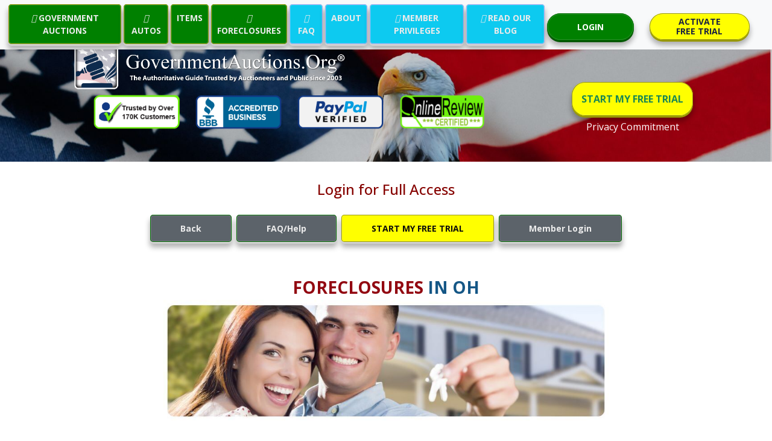

--- FILE ---
content_type: text/html
request_url: https://www.governmentauctions.org/gNoFeeLst.asp?sCounty=Brown&sState=OH
body_size: 14988
content:

<!DOCTYPE html>
<html lang="en">

<head>
<!-- Google tag (gtag.js) -->
<script async src="https://www.googletagmanager.com/gtag/js?id=AW-1072661960"></script>
<script>
  window.dataLayer = window.dataLayer || [];
  function gtag(){dataLayer.push(arguments);}
  gtag('js', new Date());

  gtag('config', 'AW-1072661960', {'allow_enhanced_conversions':true});
</script>








<meta http-equiv="Content-Type" content="charset=utf-8" />

<meta name="p:domain_verify" content="e93529b04e5bbcf27a601a614e797f5f"/>

	<meta name="keywords" content="Brown County, Brown, Brown Foreclosures, Brown Ohio, Ohio, Ohio foreclosures, OH foreclosure, foreclosures, pre-foreclosures, pre-foreclosure, real estate, seized, auctions, government auctions, police auctions, governmentauctions.org">

	<meta name="description" content="Brown County Foreclosures, Ohio Foreclosure listings & Pre-Foreclosures in Brown County,  and other counties of Ohio Showing 1-0 out of 0 properties including  . Also listing a multitude of OH and other Government Auctions">

	<title>GovernmentAuctions.org� -- Brown COUNTY Foreclosures  Showing 1-0 out of 0 properties including  More Bank Foreclosure Homes in Ohio plus OH Real Estate Pre-Foreclosure listings</title>


 

<meta http-equiv="Content-Type" content="text/html; charset=iso-8859-1">


 




<meta charset="UTF-8">
    <meta http-equiv="X-UA-Compatible" content="IE=edge">
    <meta name="viewport" content="width=device-width, initial-scale=1.0">
<!-- Bootstrap CSS -->
 <link href="./css/bootstrap.min.css" rel="stylesheet">
 <!-- Custom CSS -->
 <link href="./css/styles.css" rel="stylesheet">
 <link href="./css/extended-carousel.css" rel="stylesheet">


<meta name="verify-v1" content="4ibtxqRz9dnuir2TYhjvuRibEHfhNbgL0MXGghDj7rk=" />
</head>

<body>


<!-- Nav Section S-->
<nav class="navbar navbar-expand-xl navbar-light bg-light fixed-top d-none d-lg-block">
  <div class="container-fluid">
    <a class="navbar-brand d-xl-none" href="#">
      
    <a href="./login.asp" style="color: green;" class="d-xl-none mx-1 ms-auto btn btn-light rounded-circle"><svg xmlns="http://www.w3.org/2000/svg" width="26" height="26" fill="currentColor" class="bi bi-person-fill" viewBox="0 0 16 16">
      <path fill-rule="evenodd" d="M1 14s-1 0-1-1 1-4 6-4 6 3 6 4-1 1-1 1H1zm5-6a3 3 0 1 0 0-6 3 3 0 0 0 0 6zm6.146-2.854a.5.5 0 0 1 .708 0L14 6.293l1.146-1.147a.5.5 0 0 1 .708.708L14.707 7l1.147 1.146a.5.5 0 0 1-.708.708L14 7.707l-1.146 1.147a.5.5 0 0 1-.708-.708L13.293 7l-1.147-1.146a.5.5 0 0 1 0-.708z"/>
    </svg></a>
    <button class="navbar-toggler" type="button" data-bs-toggle="collapse" data-bs-target="#navbarNavAltMarkup" aria-controls="navbarNavAltMarkup" aria-expanded="false" aria-label="Toggle navigation">
      <span class="navbar-toggler-icon"></span>
    </button>
    
    <div class="collapse navbar-collapse text-center" id="navbarNavAltMarkup">
      <div class="navbar-nav mx-auto">
        <a class="btn btn-default btn3d gr-navheader-btn" href="./aNoFeeAuctionsByState.asp"><i class="fas fa-gavel" aria-hidden="true"></i> GOVERNMENT AUCTIONS</a>
          <a class="btn btn-default btn3d gr-navheader-btn" href="./aNoFeeCarsByState.asp"><i class="fas fa-car" aria-hidden="true"></i> AUTOS</a>
          <a class="btn btn-default btn3d gr-navheader-btn" href="./aNoFeeItemsByState.asp"><i class="fas fa-luggage-cart" aria-hidden="true"></i> ITEMS</a>
          <a class="btn btn-default btn3d gr-navheader-btn" href="./gNoFeeSt.asp"><i class="fas fa-home" aria-hidden="true"></i> FORECLOSURES</a>
          <a class="btn btn-default btn3d bl-navheader-btn" href="./faq.asp"><i class="fas fa-question-circle" aria-hidden="true"></i> FAQ</a>
          <a class="btn btn-default btn3d bl-navheader-btn" href="./about.asp"><i class="fas fa-id-card" aria-hidden="true"></i> ABOUT</a>
          <a class="btn btn-default btn3d bl-navheader-btn" href="./membership.asp"><i class="fas fa-key" aria-hidden="true"></i> MEMBER PRIVILEGES</a>          
          <a class="btn btn-default btn3d bl-navheader-btn" href="./blog"><i class="fab fa-wordpress" aria-hidden="true"></i> READ OUR BLOG</a>
      </div>
    </div>
    <div class="d-none d-xl-block me-5">
      
      <div class="row">
        <div class="col-6"><a href="./login.asp" class="btn btn-success btn3d login-btn" type="button">LOGIN</a></div>
        <div class="col-6"><a href="./register.asp" class="btn btn-warning btn3d start-trial-1-btn" type="button">ACTIVATE <br> FREE TRIAL</a></div>
      </div>

    </div>
  </div>
</nav> 
<!-- --------------------------------------------------- NAV Mobile ----------------------------------------------- -->
<nav class="navbar navbar-expand-xl navbar-light bg-light d-lg-none fixed-top">
  <div class="container-fluid">
    
    <a href="./login.asp" style="color: green;" class="d-xl-none mx-1 ms-auto btn btn-light rounded-circle"><svg xmlns="http://www.w3.org/2000/svg" width="26" height="26" fill="currentColor" class="bi bi-person-fill" viewBox="0 0 16 16">
      <path d="M3 14s-1 0-1-1 1-4 6-4 6 3 6 4-1 1-1 1H3zm5-6a3 3 0 1 0 0-6 3 3 0 0 0 0 6z"/>
    </svg></a>
    <button class="navbar-toggler" type="button" data-bs-toggle="collapse" data-bs-target="#navbarNavAltMarkup" aria-controls="navbarNavAltMarkup" aria-expanded="false" aria-label="Toggle navigation">
      <span class="navbar-toggler-icon"></span>
    </button>
    <div class="collapse navbar-collapse text-center" id="navbarNavAltMarkup">
      <div class="navbar-nav mx-auto">
        <a class="btn btn-default btn3d gr-navheader-btn" href="./aNoFeeAuctionsByState.asp"><i class="fas fa-gavel" aria-hidden="true"></i> GOVERNMENT AUCTIONS</a>
          <a class="btn btn-default btn3d gr-navheader-btn" href="./aNoFeeCarsByState.asp"><i class="fas fa-car" aria-hidden="true"></i> AUTOS</a>
          <a class="btn btn-default btn3d gr-navheader-btn" href="./aNoFeeItemsByState.asp"><i class="fas fa-luggage-cart" aria-hidden="true"></i> ITEMS</a>
          <a class="btn btn-default btn3d gr-navheader-btn" href="./gNoFeeSt.asp"><i class="fas fa-home" aria-hidden="true"></i> FORECLOSURES</a>
          <a class="btn btn-primary btn3d bl-navheader-btn" href="./faq.asp"><i class="fas fa-question-circle" aria-hidden="true"></i> FAQ</a>
          <a class="btn btn-primary btn3d bl-navheader-btn" href="./about.asp"><i class="fas fa-id-card" aria-hidden="true"></i> ABOUT</a>
          <a class="btn btn-primary btn3d bl-navheader-btn" href="./membership.asp"><i class="fas fa-key" aria-hidden="true"></i> MEMBER PRIVILEGES</a>          
          <a class="btn btn-primary btn3d bl-navheader-btn" href="./blog"><i class="fab fa-wordpress" aria-hidden="true"></i> READ OUR BLOG</a>
      </div>
    </div>
  </div>
</nav> 

<!-- Nav Section E -->
<div class="container-fluid">
  <div class="row">
    <div class="col">
      <span class="d-none d-xl-block" style="display: block;height: 16px;"></span>
    </div>
  </div>
</div>
<!-- Header Section Start -->
<div class="container-fluid hero-image">
  
  <div class="row justify-header-center">

    <!-- Desktop Header  -->
    <div class="left col-12 col-lg-10">
      <div class="row">
        <div class="XL col d-none d-xl-block p-0">
          
            <div class="row">

              <div class="col-9">
                
                <div class="row">
                  <div class="col">
                    <a href="./default.asp"><img class="img ps-1 d-none d-xl-block" src="./assets/img/ganavbrandw.png" alt="" width="60%"></a>
                  </div>
                </div>

                <div class="row">
             
                  <div class="col">
                  </div>
                  
                  <div class="col">
                    <img src="./assets/img/ac0.png" height="60px" alt="">
                  </div>
                  <div class="col">
                    <img src="./assets/img/ac1.png" height="60px" alt="">
                  </div>
                  <div class="col">
                    <a href="javascript: window.open('https://www.paypal.com/us/cgi-bin/webscr?cmd=_account-rep&sid=UleNLyg5QwvODP.YJ2hXE4eZyU8v4udfwIWR7g&small=1&webreg_website_id=REPUleNLyg5QwvODP.YJ2hXE4eZyU8v4udfwIWR7g','PayPalVerified','toolbar=0,location=0,directories=0,status=0,menubar=0,resizable=0,width=395,height=450,scrollbars=no,top=200,left=200'); void('');"><img src="./assets/img/ac3.png" height="60px" alt=""></a>
                  </div>
                  <div class="col">
                    <a class="Popup" href="javascript:OnlineReview(470,470,0,0);"><img src="./assets/img/ac2.png" height="60px" alt=""></a>                    
                  </div>
                  <div class="col">
                  </div>
                  <div class="col">
                  </div>
    

                </div>

              </div>
              <div class="col-3">
 
                <div class="row">
                  <div class="col mt-3 text-center">
                   
                  </div>                
                </div>

                <div class="row">
                  <div class="col mt-3 text-center">
                    <a href="./register.asp" type="button" class="btn btn-warning btn3d start-trial-2-btn">START MY FREE TRIAL</a> 
                  </div>                
                </div>
                
                <div class="row">
                  <div class="text-center">
                    <!-- Button trigger modal -->
                    <a type="button" class="footerlinks" data-bs-toggle="modal" data-bs-target="#exampleModal">Privacy Commitment</a>
                      <!-- Modal -->
                      <div style="color: black;" class="modal fade" id="exampleModal" tabindex="-1" aria-labelledby="exampleModalLabel" aria-hidden="true">
                        <div class="modal-dialog">
                          <div class="modal-content">
                            <div class="modal-header">
                            
                              <button type="button" class="btn-close" data-bs-dismiss="modal" aria-label="Close"></button>
                            </div>
                            <div class="modal-body">
                            <div class="container">
                              <div class="row">
                                <div class="col">
                                  <h4 class="text-center text-primary fw-bold">Privacy Commitment</h4>
                                  <h4 class="text-center text-success fw-bold">Your Privacy is
                                    of Utmost Importance to Us</h4>
                                    <h5 class="text-center">Effective 01/06/2017</h5>
                                    <ul class="mt-5a">
                                      <p><a href="#Our Commitment to Privacy" class="text-start text-decoration-none" style="color: blue;">Our Commitment To Privacy</a></p>
                                      <p><a href="#The Information We Collect" class="text-start text-decoration-none" style="color: blue;">Information We Collect </a></p>
                                      <p><a href="#The Way We Use Information" class="text-start text-decoration-none" style="color: blue;">How We Use Information</a></p>
                                      <p><a href="#Outside Websites" class="text-start text-decoration-none" style="color: black;">Outside Websites</a></p>
                                      <p><a href="#Our Commitment to Data Security" class="text-start text-decoration-none" style="color: blue;">Our Commitment To Data Security</a></p>
                                      <p><a href="#Our Commitment to Childrens Privacy" class="text-start text-decoration-none" style="color: blue;">Our Commitment To Privacy</a></p>
                                      <p><a href="#Changes to Our Privacy Policy" class="text-start text-decoration-none" style="color: blue;">Changes to Our Privacy Policy</a></p>
                                      <p><a href="#How You Can Correct Your Information" class="text-start text-decoration-none" style="color: blue
                                      ;">How to Access or Correct Your Information</a></p>
                                      <p><a href="#How to Contact Us" class="text-start text-decoration-none" style="color: blue;">How To Contact Us</a></p>
                                    </ul>
                                    <a name="Our Commitment to Privacy"><h5 class="text-start text-primary fw-bold">Our Commitment to Privacy</h5></a>
                                    <p>Your privacy is important to us. To better protect your privacy we provide this notice explaining our online information practices and the choices you can make about the way your information is collected and used. To make this notice easy to find, we make it available on our homepage and at every point on our website where personally identifiable information may be requested.</p>
                                    <a name="The Information We Collect"><h5 class="text-start text-primary fw-bold">Information We Collect</h5></a>
                                    <p>This notice applies to all information collected or submitted on the GovernmentAuctions.org® website. On some pages, you can order services, make requests, register for membership, and join our affiliate program.</p>
                                    <p>The types of personally identifiable information that may be collected at these pages are:</p>
                                    <ul>
                                      <li>
                                        Name
                                      </li>
                                      <li>
                                        Address
                                      </li>
                                      <li>
                                        Email Address
                                      </li>
                                      <li>
                                        Phone Number
                                      </li>
                                      <li>
                                        Credit/Debit Card Information
                                      </li>
                                      <li>
                                        Your Chosen Login Information
                                      </li>
                                    </ul>
                                    <a name="The Way We Use Information"><h5 class="text-start text-primary fw-bold">The Way We Use Information</h5></a>
                                    <p>We use the information you provide about yourself when registering for membership or for our affiliate program to help us complete that membership or affiliate program registration and to offer you the services you registered for or that you otherwise request or have contracted for.</p>
                                    <p>GovernmentAuctions.org® will not sell or rent any your personally identifiable information to any third parties and will not share any of your personally identifiable information with third parties except in the limited circumstances described below, or with your express permission.</p>
                                    <i>Log Files</i>
                                    <p>As is true of most Web sites, we automatically receive certain information and store it in log files.  This information includes internet protocol (IP) addresses, browser type, internet service provider (ISP), referring/exit pages, operating system, date/time stamp, and clickstream data.</p>
                                    <p>We use this information, which does not identify individual users, to analyze trends, to administer the site, to track users’ movements around the site and to gather demographic information about our user base as a whole.  Specifically, we use third-party log analytics software called Urchin that uses log files to track this non-personally identifiable information about visitors. We do not link this automatically-collected data to personally identifiable information.</p>
                                    <i>Cookies</i>
                                    <p>A cookie is a small text file that is stored on a user’s computer for record-keeping purposes.</p>
                                </div>
                              </div>
                            </div>
                            </div>
                          </div>
                        </div>
                      </div>
                  </div>              
                </div>                

              </div>
              
              
            </div>
        </div>
    <!-- Desktop Header -->

    <!-- Tablet Header -->
         <!-- Tablet landscape -->
        <div class="LG col d-none d-xl-none d-lg-block">
          <a href="./default.asp"><img class="img ps-2" src="./assets/img/ganavbrandw.png" alt="" width="80%"></a>
            <div class="row">
              <div class="col">

              </div>
              <div class="col">
                <img src="./assets/img/ac0.png" height="50px" alt="">
              </div>
              <div class="col">
                <img src="./assets/img/ac1.png" height="50px" alt="">
              </div>
              <div class="col">
                <a href="javascript: window.open('https://www.paypal.com/us/cgi-bin/webscr?cmd=_account-rep&sid=UleNLyg5QwvODP.YJ2hXE4eZyU8v4udfwIWR7g&small=1&webreg_website_id=REPUleNLyg5QwvODP.YJ2hXE4eZyU8v4udfwIWR7g','PayPalVerified','toolbar=0,location=0,directories=0,status=0,menubar=0,resizable=0,width=395,height=450,scrollbars=no,top=200,left=200'); void('');"><img src="./assets/img/ac3.png" height="50px" alt=""></a>
              </div>
              <div class="col">
                <a class="Popup" href="javascript:OnlineReview(470,470,0,0);"><img src="./assets/img/ac2.png" height="50px" alt=""></a> 
              </div>
              <div class="col">

              </div>
              <div class="col-3">
                <a href="./register.asp" style="top: -20px; padding: 20px; font-size:12px;" class="btn btn-warning btn3d start-trial-2-btn">START MY FREE TRIAL</a> 
              </div>
            </div>
        </div>
          <!-- Tablet landscape -->

           <!-- Tablet Portrait -->
        <div class="MD col d-none d-xl-none d-lg-none d-md-block p-2">
          <a href="./default.asp"><img class="img ps-2" src="./assets/img/ganavbrandw.png" alt="" width="80%"></a>
            <div class="row">
              <div class="col-1">
              </div>
              <div class="col-2">
                <img src="./assets/img/ac0.png" height="42px" alt="">
              </div>
              <div class="col-2">
                <img src="./assets/img/ac1.png" height="42px" alt="">
              </div>
              <div class="col-2">                
                <a href="javascript: window.open('https://www.paypal.com/us/cgi-bin/webscr?cmd=_account-rep&sid=UleNLyg5QwvODP.YJ2hXE4eZyU8v4udfwIWR7g&small=1&webreg_website_id=REPUleNLyg5QwvODP.YJ2hXE4eZyU8v4udfwIWR7g','PayPalVerified','toolbar=0,location=0,directories=0,status=0,menubar=0,resizable=0,width=395,height=450,scrollbars=no,top=200,left=200'); void('');"><img src="./assets/img/ac3.png" height="42px" alt=""></a>
              </div>
              <div class="col-2">
                <a class="Popup" href="javascript:OnlineReview(470,470,0,0);"><img src="./assets/img/ac2.png" height="42px" alt=""></a>                
              </div>
              <div class="col-3">
                <a href="./register.asp" style="top: -20px; padding: 20px; font-size:12px;" type="button" class="btn btn-warning btn3d start-trial-2-btn">START MY FREE TRIAL</a> 
              </div>
          <!-- Tablet Portrait -->
            </div>
        </div>
        <!-- Tablet Header -->

        <!-- Mobile Header -->
        
        <div class="SM col-12 d-md-none">
          <a href="./default.asp"><img class="img ps-2" src="./assets/img/ganavbrandw.png" alt="" width="100%" ></a>
            <div class="row">
              
              <div class="col-2">
                <img src="./assets/img/ac0.png" height="22px" alt="">
              </div>
              <div class="col-2">
                <img src="./assets/img/ac1.png" height="22px" alt="">
              </div>
              <div class="col-2">
                <a href="javascript: window.open('https://www.paypal.com/us/cgi-bin/webscr?cmd=_account-rep&sid=UleNLyg5QwvODP.YJ2hXE4eZyU8v4udfwIWR7g&small=1&webreg_website_id=REPUleNLyg5QwvODP.YJ2hXE4eZyU8v4udfwIWR7g','PayPalVerified','toolbar=0,location=0,directories=0,status=0,menubar=0,resizable=0,width=395,height=450,scrollbars=no,top=200,left=200'); void('');"><img src="./assets/img/ac3.png" height="22px" alt=""></a>                
              </div>
              <div class="col-2">
                <a class="Popup" href="javascript:OnlineReview(470,470,0,0);"><img src="./assets/img/ac2.png" height="22px" alt=""></a>
              </div>
              <div class="col-4">
                <a href="./register.asp" type="button" class="btn btn-warning btn3d start-trial-2-btn" style="top: -8px; padding: 10px 10px; margin-top:2px; font-size:7px;">START MY FREE TRIAL</a>
              
            </div>
          <!-- Mobile Header -->
      </div>
    </div>
 
    
    <div class="right col col-md-6 col-lg-4 col-xl-3 py-1 px-5 d-none d-lg-none" >
      <!-- Below commented -->
      <!--
      <div class="cont-3 d-none d-xl-block">
        <input type="text" class="form-control form-control-lg" id="formGroupExampleInput" placeholder="Your Email">
      </div>
      <div class="cont-4 d-none d-xl-block">
        <input type="text" class="form-control form-control-lg" id="formGroupExampleInput2" placeholder="ZIP/Postal Code">
      </div>
      -->
      
      
      <div class="row mt-4 d-md-none">
        <div class="col">
          <img src="./assets/img/ac0.png" height="50px" alt="">
        </div>
        <div class="col">
          <img src="./assets/img/ac1.png" height="50px" alt="">
        </div>
        <div class="col">          
          <a href="javascript: window.open('https://www.paypal.com/us/cgi-bin/webscr?cmd=_account-rep&sid=UleNLyg5QwvODP.YJ2hXE4eZyU8v4udfwIWR7g&small=1&webreg_website_id=REPUleNLyg5QwvODP.YJ2hXE4eZyU8v4udfwIWR7g','PayPalVerified','toolbar=0,location=0,directories=0,status=0,menubar=0,resizable=0,width=395,height=450,scrollbars=no,top=200,left=200'); void('');"><img class="mt-2" src="./assets/img/ac3.png" height="50px" alt=""></a>
        </div>
        <div class="col">          
          <a class="Popup" href="javascript:OnlineReview(470,470,0,0);"><img class="mt-2" src="./assets/img/ac2.png" height="50px" alt=""></a>
        </div>
        </div>
      </div>
    </div> 
  </div>
  </div>
  </div>
  
  <!-- Header Section End -->



<!-- *Desktop AUCTION CONTENT S -->
  <!-- AFFT Section S -->
<div class="container mt-3">
  <div class="row">
      <div class="col text-center  d-none d-lg-block">
        <h4 style="color: #860300;">Login for Full Access</h4>
          <div class="row mt-4">
            <div class="col d-none d-none d-lg-block">
              <a href="javascript:history.back()" type="button" class="btn btn-white btn3d back-btn">Back</a> 
              <a href="./faq.asp" type="button" class="btn btn-white btn3d back-btn">FAQ/Help</a>
              <a href="./register.asp" type="button" class="btn btn-warning btn3d start-trial-5-btn">START MY FREE TRIAL</a> 
              <a href="./login.asp" type="button" class="btn btn-white btn3d back-btn">Member Login</a>
            </div>
            <div class="col d-md-none">
              <a class="btn btn-secondary m-1" href="javascript:history.back()" role="button">Back</a>
              <a class="btn btn-secondary m-1" href="./faq.asp" role="button">FAQ/Help</a><br>
              <a class="btn ygbutton my-4" href="./register.asp" role="button">ACTIVATE FOR FREE TRIAL</a><br>
              <a class="btn btn-secondary m-1" href="./login.asp" role="button">Member Login</a>
            </div>
          </div>
      </div>
  </div>
</div>
<!-- AFFT Section E -->
  
    <!-- TOPSEC S -->
  <div class="container text-center mt-5 d-none d-lg-block">
    <div class="row">
      <div class="col fw-bold">
      
        <span style="color: #920811;" class="fs-3 fw-bold"> FORECLOSURES </span>
        <span style="color: #155786;" class="fs-3 fw-bold">IN OH </span>
        <div class="col text-center">
          <img src="./assets/img/fclosures.jpg" height="200px;" class="" alt="...">
        </div>
        <div class="d-flex justify-content-center">
          <p style=" border-top: 3px solid #8a0000; color: #8a0000;" class="mt-4 pt-3">Find Live and Online Government Auctions Near You - Click Your State Below OR Search by Zip Code</p>
        </div>
      </div>
    </div>
  </div>
  <!-- TOPSEC E -->
    
<!-- EXPERIMENTAL BS -->
<div class="container d-none d-lg-block">
  <div class="row justify-content-center">
    <div class="col-11 col-md-6 col-sm-4">
    	<form name="frmItemSearch" id="frmItemSearch" method="get" action="./gNoFeeLst.asp">
	      <p style="color: #8a0000;" class="text-center mt-3">Search for Foreclosures</p> 
	      <input type="intZip" name="intZip" onfocus=clearText(this) maxlength=5 value="Enter Zip Code" class="form-control mb-2" id="formGroupExampleInput" placeholder="Enter Zip Code">
	        <select class="form-select mb-2" aria-label="Default select example" name="cmbMaxDist" onfocus=clearText(this) value="Max Distance">
	           <option    value=MaxDistance selected>Choose Max distance</option><option value=5  >5 miles</OPTION><option value=10  >10 miles</OPTION><option value=20  >20 miles</OPTION><option value=30  >30 miles</OPTION><option value=50  >50 miles</OPTION>
	        </select>
	      <div class="d-grid gap-2 col mx-auto">
	        <button style="color: #8a0000;" class="btn ygbutton fw-bold fs-5" name="btnSearch" type="submit">Search for Foreclosures</button>
	      </div>
	    </form>  
    </div>
  </div>
</div>

<div class="container mt-3 d-none d-lg-block">
  <div class="row">
    <div class="col text-center text-danger fw-bold mb-2 fs-5">
      OR
    </div>
  </div>
  <div class="row justify-content-center">
    <div class="col col-md-7 px-5">
      <select class="form-select" aria-label="Default select example" onchange="location = this.value;">
		<option value="0">Choose State</option>
		<option value="./gNoFeeLst.asp?sState=AL">Alabama</option>
		<option value="./gNoFeeLst.asp?sState=Ak">Alaska</option>
		<option value="./gNoFeeLst.asp?sState=AZ">Arizona</option>
		<option value="./gNoFeeLst.asp?sState=AR">Arkansas</option>
		<option value="./gNoFeeLst.asp?sState=CA">California</option>
		<option value="./gNoFeeLst.asp?sState=CO">Colorado</option>
		<option value="./gNoFeeLst.asp?sState=CT">Connecticut</option>
		<option value="./gNoFeeLst.asp?sState=DE">Delaware</option>
		<option value="./gNoFeeLst.asp?sState=FL">Florida</option>
		<option value="./gNoFeeLst.asp?sState=GA">Georgia</option>
		<option value="./gNoFeeLst.asp?sState=HI">Hawaii</option>
		<option value="./gNoFeeLst.asp?sState=ID">Idaho</option>
		<option value="./gNoFeeLst.asp?sState=IL">Illinois</option>
		<option value="./gNoFeeLst.asp?sState=IN">Indiana</option>
		<option value="./gNoFeeLst.asp?sState=IA">Iowa</option>
		<option value="./gNoFeeLst.asp?sState=KS">Kansas</option>
		<option value="./gNoFeeLst.asp?sState=KY">Kentucky</option>
		<option value="./gNoFeeLst.asp?sState=LA">Louisiana</option>
		<option value="./gNoFeeLst.asp?sState=ME">Maine</option>
		<option value="./gNoFeeLst.asp?sState=MD">Maryland</option>
		<option value="./gNoFeeLst.asp?sState=MA">Massachusetts</option>
		<option value="./gNoFeeLst.asp?sState=MI">Michigan</option>
		<option value="./gNoFeeLst.asp?sState=MN">Minnesota</option>
		<option value="./gNoFeeLst.asp?sState=MS">Mississippi</option>
		<option value="./gNoFeeLst.asp?sState=MO">Missouri</option>
		<option value="./gNoFeeLst.asp?sState=MT">Montana</option>
		<option value="./gNoFeeLst.asp?sState=NE">Nebraska</option>
		<option value="./gNoFeeLst.asp?sState=NV">Nevada</option>
		<option value="./gNoFeeLst.asp?sState=NH">New Hampshire</option>
		<option value="./gNoFeeLst.asp?sState=NJ">New Jersey</option>
		<option value="./gNoFeeLst.asp?sState=NM">New Mexico</option>
		<option value="./gNoFeeLst.asp?sState=NY">New York</option>
		<option value="./gNoFeeLst.asp?sState=NC">North Carolina</option>
		<option value="./gNoFeeLst.asp?sState=ND">North Dakota</option>
		<option value="./gNoFeeLst.asp?sState=OH">Ohio</option>
		<option value="./gNoFeeLst.asp?sState=OK">Oklahoma</option>
		<option value="./gNoFeeLst.asp?sState=OR">Oregon</option>
		<option value="./gNoFeeLst.asp?sState=PA">Pennsylvania</option>
		<option value="./gNoFeeLst.asp?sState=RI">Rhode Island</option>
		<option value="./gNoFeeLst.asp?sState=SC">South Carolina</option>
		<option value="./gNoFeeLst.asp?sState=SD">South Dakota</option>
		<option value="./gNoFeeLst.asp?sState=TN">Tennessee</option>
		<option value="./gNoFeeLst.asp?sState=TX">Texas</option>
		<option value="./gNoFeeLst.asp?sState=UT">Utah</option>
		<option value="./gNoFeeLst.asp?sState=VT">Vermont</option>
		<option value="./gNoFeeLst.asp?sState=VA">Virginia</option>
		<option value="./gNoFeeLst.asp?sState=WA">Washington</option>
		<option value="./gNoFeeLst.asp?sState=WV">West Virginia</option>
		<option value="./gNoFeeLst.asp?sState=WI">Wisconsin</option>
		<option value="./gNoFeeLst.asp?sState=WY">Wyoming</option>
		<option value="./gNoFeeLst.asp?sState=PR">Puerto Rico</option>
		<option value="./gNoFeeLst.asp?sState=AS">American Samoa</option>
		<option value="./gNoFeeLst.asp?sState=VI">Virgin Islands</option>
		<option value="./gNoFeeLst.asp?sState=FM">Federated States of Micronesia</option>
		<option value="./gNoFeeLst.asp?sState=MH">Marshall Islands</option>
		<option value="./gNoFeeLst.asp?sState=MP">Northern Mariana Islands</option>
		<option value="./gNoFeeLst.asp?sState=GU">Guam</option>
      </select>
    </div>
  </div>
  </div>
<!-- EXPERIMENTAL BE  -->
  
  
  <!-- *TABLET AUCTION CONTENT S -->
  <!--ACT Button SM MD S-->
 
<!-- Buttons Login S -->
<div class="container mt-1">
  <div class="row">
      <div class="col text-center  d-none d-sm-block d-lg-none">
        <h4 style="color: #860300;">Login for Full Access</h4>
          <div class="row mt-4">
            <div class="col d-none d-sm-block d-lg-none">
              <a href="javascript:history.back()" type="button" class="btn btn-white btn3d backtab-btn">Back</a> 
              <a href="./faq.asp" type="button" class="btn btn-white btn3d backtab-btn">FAQ/Help</a>
              <a href="./register.asp" type="button" class="btn btn-warning btn3d start-trial-5-btn">START MY FREE TRIAL</a> 
              <a href="./login.asp" type="button" class="btn btn-white btn3d backtab-btn">Member Login</a>
            </div>
            
          </div>
      </div>
  </div>
</div>
<!-- Buttons Login E -->

  <div class="col-12 justify-content-center text-center d-none d-sm-block d-lg-none mt-1">
    <span style="color: #830201;" class="fs-2 fw-bold">Foreclosures </span><span style="color: #17385f;" class="fs-2">in OH</span>
  </div>
    <!--ACT Button SM MD E-->
  
  <!-- FIND AUCTION and STATE S-->
  <div class="container d-none d-sm-block d-lg-none">
    <img class="img-holdertab" src="./assets/img/fclosures.jpg" alt="" height="150">
    <div class="row justify-content-center">
      <div class="col-11 col-md-6 col-sm-4">
        <form name="frmItemSearch" id="frmItemSearch" method="get" action="./gNoFeeLst.asp">
          <p style="color: #8a0000;" class="text-center mt-3">Search for Government and Bank Foreclosures</p> 
          <input type="intZip" name="intZip" onfocus=clearText(this) maxlength=5 value="Enter Zip Code" class="form-control mb-2" id="formGroupExampleInput" placeholder="Enter Zip Code">
	        <select class="form-select mb-2" aria-label="Default select example" name="cmbMaxDist" onfocus=clearText(this) value="Max Distance">
	           <option    value=MaxDistance selected>Choose Max distance</option><option value=5  >5 miles</OPTION><option value=10  >10 miles</OPTION><option value=20  >20 miles</OPTION><option value=30  >30 miles</OPTION><option value=50  >50 miles</OPTION>
	        </select>
          <div class="d-grid gap-2 col mx-auto">          
            <button class="btn btn-info btn3d find-btn" name="btnSearch" type="submit">Find Foreclosures</button>
          </div>
        </form>
      </div>
    </div>
  </div>
  <div class="container mt-3 d-none d-sm-block d-lg-none">
    <div class="row">
      <div class="col text-center text-danger fw-bold mb-2 fs-5">
        OR
      </div>
    </div>
    <div class="row justify-content-center">
      <div class="col col-md-7 px-5">
        <select class="form-select" aria-label="Default select example" onchange="location = this.value;">
          
			<option value="0">Choose State</option>
			<option value="./gNoFeeLst.asp?sState=AL">Alabama</option>
			<option value="./gNoFeeLst.asp?sState=Ak">Alaska</option>
			<option value="./gNoFeeLst.asp?sState=AZ">Arizona</option>
			<option value="./gNoFeeLst.asp?sState=AR">Arkansas</option>
			<option value="./gNoFeeLst.asp?sState=CA">California</option>
			<option value="./gNoFeeLst.asp?sState=CO">Colorado</option>
			<option value="./gNoFeeLst.asp?sState=CT">Connecticut</option>
			<option value="./gNoFeeLst.asp?sState=DE">Delaware</option>
			<option value="./gNoFeeLst.asp?sState=FL">Florida</option>
			<option value="./gNoFeeLst.asp?sState=GA">Georgia</option>
			<option value="./gNoFeeLst.asp?sState=HI">Hawaii</option>
			<option value="./gNoFeeLst.asp?sState=ID">Idaho</option>
			<option value="./gNoFeeLst.asp?sState=IL">Illinois</option>
			<option value="./gNoFeeLst.asp?sState=IN">Indiana</option>
			<option value="./gNoFeeLst.asp?sState=IA">Iowa</option>
			<option value="./gNoFeeLst.asp?sState=KS">Kansas</option>
			<option value="./gNoFeeLst.asp?sState=KY">Kentucky</option>
			<option value="./gNoFeeLst.asp?sState=LA">Louisiana</option>
			<option value="./gNoFeeLst.asp?sState=ME">Maine</option>
			<option value="./gNoFeeLst.asp?sState=MD">Maryland</option>
			<option value="./gNoFeeLst.asp?sState=MA">Massachusetts</option>
			<option value="./gNoFeeLst.asp?sState=MI">Michigan</option>
			<option value="./gNoFeeLst.asp?sState=MN">Minnesota</option>
			<option value="./gNoFeeLst.asp?sState=MS">Mississippi</option>
			<option value="./gNoFeeLst.asp?sState=MO">Missouri</option>
			<option value="./gNoFeeLst.asp?sState=MT">Montana</option>
			<option value="./gNoFeeLst.asp?sState=NE">Nebraska</option>
			<option value="./gNoFeeLst.asp?sState=NV">Nevada</option>
			<option value="./gNoFeeLst.asp?sState=NH">New Hampshire</option>
			<option value="./gNoFeeLst.asp?sState=NJ">New Jersey</option>
			<option value="./gNoFeeLst.asp?sState=NM">New Mexico</option>
			<option value="./gNoFeeLst.asp?sState=NY">New York</option>
			<option value="./gNoFeeLst.asp?sState=NC">North Carolina</option>
			<option value="./gNoFeeLst.asp?sState=ND">North Dakota</option>
			<option value="./gNoFeeLst.asp?sState=OH">Ohio</option>
			<option value="./gNoFeeLst.asp?sState=OK">Oklahoma</option>
			<option value="./gNoFeeLst.asp?sState=OR">Oregon</option>
			<option value="./gNoFeeLst.asp?sState=PA">Pennsylvania</option>
			<option value="./gNoFeeLst.asp?sState=RI">Rhode Island</option>
			<option value="./gNoFeeLst.asp?sState=SC">South Carolina</option>
			<option value="./gNoFeeLst.asp?sState=SD">South Dakota</option>
			<option value="./gNoFeeLst.asp?sState=TN">Tennessee</option>
			<option value="./gNoFeeLst.asp?sState=TX">Texas</option>
			<option value="./gNoFeeLst.asp?sState=UT">Utah</option>
			<option value="./gNoFeeLst.asp?sState=VT">Vermont</option>
			<option value="./gNoFeeLst.asp?sState=VA">Virginia</option>
			<option value="./gNoFeeLst.asp?sState=WA">Washington</option>
			<option value="./gNoFeeLst.asp?sState=WV">West Virginia</option>
			<option value="./gNoFeeLst.asp?sState=WI">Wisconsin</option>
			<option value="./gNoFeeLst.asp?sState=WY">Wyoming</option>
			<option value="./gNoFeeLst.asp?sState=PR">Puerto Rico</option>
			<option value="./gNoFeeLst.asp?sState=AS">American Samoa</option>
			<option value="./gNoFeeLst.asp?sState=VI">Virgin Islands</option>
			<option value="./gNoFeeLst.asp?sState=FM">Federated States of Micronesia</option>
			<option value="./gNoFeeLst.asp?sState=MH">Marshall Islands</option>
			<option value="./gNoFeeLst.asp?sState=MP">Northern Mariana Islands</option>
			<option value="./gNoFeeLst.asp?sState=GU">Guam</option>
               
        </select>
      </div>
    </div>
  </div>
  <!-- FIND AUCTION and STATE E-->
  <!-- *TABLET AUCTION CONTENT E -->
  
  
  
  <!-- *MOBILE AUCTION CONTENT S --> 
   <!--AFFT Section S -->
 <div class="container  etop d-block d-sm-none">
  <div class="row">
      <div class="col text-center">
        <h4 style="color: #860300;">Login for Full Access</h4>
          
      </div>
  </div>
</div>

<!--AFFT Section E -->
  
  <!-- FIND AUCTION and STATE S -->
  <div class="container d-block d-sm-none mt">
    <div class="row justify-content-center">
      <div class="col-11 col-md-6 col-sm-4">
      	<form name="frmItemSearch" id="frmItemSearch" method="get" action="./gNoFeeLst.asp">
	        <p style="color: #8a0000;" class="text-center mt-1">Search for Government and Bank Foreclosures</p> 
	        <input type="intZip" name="intZip" onfocus=clearText(this) maxlength=5 value="Enter Zip Code" class="form-control mb-2" id="formGroupExampleInput" placeholder="Enter Zip Code">	      
		      <select class="form-select mb-2" aria-label="Default select example" name="cmbMaxDist" onfocus=clearText(this) value="Max Distance">
			           <option    value=MaxDistance selected>Choose Max distance</option><option value=5  >5 miles</OPTION><option value=10  >10 miles</OPTION><option value=20  >20 miles</OPTION><option value=30  >30 miles</OPTION><option value=50  >50 miles</OPTION>
		      </select>
	        
	        <div class="d-grid gap-2 col mx-auto">
	          <button class="btn btn-info btn3d find-btn" name="btnSearch" type="submit">Find Foreclosures</button>
	        </div>
	    </form>    	
      </div>   
  	</div>
  </div>
  
  <div class="container mt-3 d-block d-sm-none">
    <div class="row">
      <div class="col text-center text-danger fw-bold mb-2 fs-5">
        OR
      </div>
    </div>
    <div class="row justify-content-center">
      <div class="col col-md-7 px-5">
        <select class="form-select" aria-label="Default select example" onchange="location = this.value;">
			<option value="0">Choose State</option>
			<option value="./gNoFeeLst.asp?sState=AL">Alabama</option>
			<option value="./gNoFeeLst.asp?sState=Ak">Alaska</option>
			<option value="./gNoFeeLst.asp?sState=AZ">Arizona</option>
			<option value="./gNoFeeLst.asp?sState=AR">Arkansas</option>
			<option value="./gNoFeeLst.asp?sState=CA">California</option>
			<option value="./gNoFeeLst.asp?sState=CO">Colorado</option>
			<option value="./gNoFeeLst.asp?sState=CT">Connecticut</option>
			<option value="./gNoFeeLst.asp?sState=DE">Delaware</option>
			<option value="./gNoFeeLst.asp?sState=FL">Florida</option>
			<option value="./gNoFeeLst.asp?sState=GA">Georgia</option>
			<option value="./gNoFeeLst.asp?sState=HI">Hawaii</option>
			<option value="./gNoFeeLst.asp?sState=ID">Idaho</option>
			<option value="./gNoFeeLst.asp?sState=IL">Illinois</option>
			<option value="./gNoFeeLst.asp?sState=IN">Indiana</option>
			<option value="./gNoFeeLst.asp?sState=IA">Iowa</option>
			<option value="./gNoFeeLst.asp?sState=KS">Kansas</option>
			<option value="./gNoFeeLst.asp?sState=KY">Kentucky</option>
			<option value="./gNoFeeLst.asp?sState=LA">Louisiana</option>
			<option value="./gNoFeeLst.asp?sState=ME">Maine</option>
			<option value="./gNoFeeLst.asp?sState=MD">Maryland</option>
			<option value="./gNoFeeLst.asp?sState=MA">Massachusetts</option>
			<option value="./gNoFeeLst.asp?sState=MI">Michigan</option>
			<option value="./gNoFeeLst.asp?sState=MN">Minnesota</option>
			<option value="./gNoFeeLst.asp?sState=MS">Mississippi</option>
			<option value="./gNoFeeLst.asp?sState=MO">Missouri</option>
			<option value="./gNoFeeLst.asp?sState=MT">Montana</option>
			<option value="./gNoFeeLst.asp?sState=NE">Nebraska</option>
			<option value="./gNoFeeLst.asp?sState=NV">Nevada</option>
			<option value="./gNoFeeLst.asp?sState=NH">New Hampshire</option>
			<option value="./gNoFeeLst.asp?sState=NJ">New Jersey</option>
			<option value="./gNoFeeLst.asp?sState=NM">New Mexico</option>
			<option value="./gNoFeeLst.asp?sState=NY">New York</option>
			<option value="./gNoFeeLst.asp?sState=NC">North Carolina</option>
			<option value="./gNoFeeLst.asp?sState=ND">North Dakota</option>
			<option value="./gNoFeeLst.asp?sState=OH">Ohio</option>
			<option value="./gNoFeeLst.asp?sState=OK">Oklahoma</option>
			<option value="./gNoFeeLst.asp?sState=OR">Oregon</option>
			<option value="./gNoFeeLst.asp?sState=PA">Pennsylvania</option>
			<option value="./gNoFeeLst.asp?sState=RI">Rhode Island</option>
			<option value="./gNoFeeLst.asp?sState=SC">South Carolina</option>
			<option value="./gNoFeeLst.asp?sState=SD">South Dakota</option>
			<option value="./gNoFeeLst.asp?sState=TN">Tennessee</option>
			<option value="./gNoFeeLst.asp?sState=TX">Texas</option>
			<option value="./gNoFeeLst.asp?sState=UT">Utah</option>
			<option value="./gNoFeeLst.asp?sState=VT">Vermont</option>
			<option value="./gNoFeeLst.asp?sState=VA">Virginia</option>
			<option value="./gNoFeeLst.asp?sState=WA">Washington</option>
			<option value="./gNoFeeLst.asp?sState=WV">West Virginia</option>
			<option value="./gNoFeeLst.asp?sState=WI">Wisconsin</option>
			<option value="./gNoFeeLst.asp?sState=WY">Wyoming</option>
			<option value="./gNoFeeLst.asp?sState=PR">Puerto Rico</option>
			<option value="./gNoFeeLst.asp?sState=AS">American Samoa</option>
			<option value="./gNoFeeLst.asp?sState=VI">Virgin Islands</option>
			<option value="./gNoFeeLst.asp?sState=FM">Federated States of Micronesia</option>
			<option value="./gNoFeeLst.asp?sState=MH">Marshall Islands</option>
			<option value="./gNoFeeLst.asp?sState=MP">Northern Mariana Islands</option>
			<option value="./gNoFeeLst.asp?sState=GU">Guam</option>
        </select>
      </div>
    </div>
    </div>
  <!-- FIND AUCTION and STATE E -->
  <!--ACT Button SM S-->

  <!--ACT Button SM S-->
  <div class="container">
    <div class="row justify-content-center">
      <div class="col-12 col-xl-6 col-lg-7 col-md-12 d-block d-sm-none mt-5">
        <div class="text-center">
          <button class="btn btn-warning btn3d start-trial-3-btn" type="button">ACTIVATE FOR FREE TRIAL ACCOUNT</button>
          <p style="color: grey;" class="text-center fw-bold">Credit Card required, no charge during trial </p>
  
        </div>
      </div>
    </div>
  </div>
  <!--ACT Button SM E-->
  <!--ACT Button SM E-->

  <!--IMAGE AUCTION--> 
  <div class="col-12 justify-content-center text-center d-block d-sm-none">
      <span style="color: #830201;" class="fs-2 fw-bold">Foreclosures </span><span style="color: #17385f;" class="fs-2">in OH</span>
    </div>
  <div class="container d-block d-sm-none mt">
    <img class="img-fluid" src="./assets/img/fclosures.jpg" height="150" alt="">
  </div>
   <!--IMAGE AUCTION-->
  <!-- *MOBILE AUCTION CONTENT E --> 

<!-- toplink S -->
<div class="container my-4 ">
  <div class="row">
    <div class="col mb-4">
      <a href="./gNoFeeSt.asp">>> Back to Full State Auction List</a><br>
       <A href=./gNoFeeLst.asp?sState=OH  class=linkred > >> See ALL Foreclosures in the State of OH</A><br><A href=./aNoFeeAuctionSearch.asp?sState=OH  class=linkred > >> See Government Auctions  in (OH)</A>
      <br>
      
    </div>
    <div class="col text-end d-none d-lg-block">
      <br>
      <br>
      <br>
     <a class="btn fs-4" href="./RSSFEED/RSSFeed.asp?PageName=gNoFeeLst.asp&sCounty=Brown&sState=OH">RSS FEED <i class="bi bi-rss"></i></a>
    </div>
  </div>
  <div class="row">
    <h3 class="text-center text-danger">Brown county, OH  Foreclosures</h3>
      <p class="text-center"> You selected Brown county, OH  Foreclosures.  Brown county, OH  currently has 0 Foreclosure & other Properties Listed. Click ''Details'' for each property to see additional real estate information about it. Otherwise, pick a county within OH to view foreclosures and other properties in that county.</p>
  </div>
</div>
<!-- toplink E -->

<!-- Search Section S -->
<div class="container my-5">
  <div class="row d-md-none">
    <div class="col">
      <table class="table table-striped">
        <thead class="table-light">
          <tr>
            <th scope="col">Foreclosure</th>
            <th scope="col"></th>
        </thead>
        <tbody>
          <font  size=6 color=Red>No records</font>
        </tbody>
      </table>
    </div>
  </div>
  <div class="row d-none d-md-block">
    <div class="col table-responsive">
      <table class="table table-striped">
        <thead class="table-light">
          <tr>
            <th scope="col">View</th>
            <th scope="col">Pic</th>
            <th scope="col">Type</th>
            <th scope="col"><a style="COLOR:" href="./gNoFeeLst.asp?sState=OH&sCounty=Brown&OrderBy=City"   class=linkred  ><u>City</a></th>
			<th scope="col">State</th>
			<th scope="col"><a style="COLOR:" href="./gNoFeeLst.asp?sState=OH&sCounty=Brown&OrderBy=Zip"  class=linkred ><u>Zip</a></th>
			<th scope="col"><a style="COLOR:" href="./gNoFeeLst.asp?sState=OH&sCounty=Brown&OrderBy=Bed"  class=linkred ><u>Bed/Bath</a></th>
			<th scope="col"><a style="COLOR:" href="./gNoFeeLst.asp?sState=OH&sCounty=Brown&OrderBy=Price"  class=linkred ><u>Price</a></th>	
          </tr>
        </thead>
        <tbody>
          <font  size=6 color=Red>No records</font>
        </tbody>
      </table>
    </div>
  </div>
  <div class="row">
    <div class="col d-flex justify-content-center">
      <nav aria-label="Page navigation example">
        <ul class="pagination">
			<li class=page-item><a class=page-link><font color=yellowgreen>1</font></a></li>
        </ul>
      </nav>
    </div>
  </div>
</div>
<!-- Search Section E -->
<!-- botlinks s -->
<div class="container my-5">
  <div class="row">
    <div class="col text-center">
		You can Also Click any Ohio (OH) county below to See properties within
		<BR><a href='./gNoFeeLst.asp?sCounty=Adams&sState=OH'>Adams</a>| <a href='./gNoFeeLst.asp?sCounty=Allen&sState=OH'>Allen</a>| <a href='./gNoFeeLst.asp?sCounty=Ashland&sState=OH'>Ashland</a>| <a href='./gNoFeeLst.asp?sCounty=Ashtabula&sState=OH'>Ashtabula</a>| <a href='./gNoFeeLst.asp?sCounty=Athens&sState=OH'>Athens</a>| <a href='./gNoFeeLst.asp?sCounty=Auglaize&sState=OH'>Auglaize</a>| <a href='./gNoFeeLst.asp?sCounty=Belmont&sState=OH'>Belmont</a>| <a href='./gNoFeeLst.asp?sCounty=Brown&sState=OH'>Brown</a>| <a href='./gNoFeeLst.asp?sCounty=Butler&sState=OH'>Butler</a>| <a href='./gNoFeeLst.asp?sCounty=Carroll&sState=OH'>Carroll</a>| <a href='./gNoFeeLst.asp?sCounty=Champaign&sState=OH'>Champaign</a>| <a href='./gNoFeeLst.asp?sCounty=Clark&sState=OH'>Clark</a>| <a href='./gNoFeeLst.asp?sCounty=Clermont&sState=OH'>Clermont</a>| <a href='./gNoFeeLst.asp?sCounty=Clinton&sState=OH'>Clinton</a>| <a href='./gNoFeeLst.asp?sCounty=Columbiana&sState=OH'>Columbiana</a>| <a href='./gNoFeeLst.asp?sCounty=Coshocton&sState=OH'>Coshocton</a>| <a href='./gNoFeeLst.asp?sCounty=Crawford&sState=OH'>Crawford</a>| <a href='./gNoFeeLst.asp?sCounty=Cuyahoga&sState=OH'>Cuyahoga</a>| <a href='./gNoFeeLst.asp?sCounty=Darke&sState=OH'>Darke</a>| <a href='./gNoFeeLst.asp?sCounty=Defiance&sState=OH'>Defiance</a>| <a href='./gNoFeeLst.asp?sCounty=Delaware&sState=OH'>Delaware</a>| <a href='./gNoFeeLst.asp?sCounty=Erie&sState=OH'>Erie</a>| <a href='./gNoFeeLst.asp?sCounty=Fairfield&sState=OH'>Fairfield</a>| <a href='./gNoFeeLst.asp?sCounty=Fayette&sState=OH'>Fayette</a>| <a href='./gNoFeeLst.asp?sCounty=Franklin&sState=OH'>Franklin</a>| <a href='./gNoFeeLst.asp?sCounty=Fulton&sState=OH'>Fulton</a>| <a href='./gNoFeeLst.asp?sCounty=Gallia&sState=OH'>Gallia</a>| <a href='./gNoFeeLst.asp?sCounty=Geauga&sState=OH'>Geauga</a>| <a href='./gNoFeeLst.asp?sCounty=Greene&sState=OH'>Greene</a>| <a href='./gNoFeeLst.asp?sCounty=Guernsey&sState=OH'>Guernsey</a>| <a href='./gNoFeeLst.asp?sCounty=Hamilton&sState=OH'>Hamilton</a>| <a href='./gNoFeeLst.asp?sCounty=Hancock&sState=OH'>Hancock</a>| <a href='./gNoFeeLst.asp?sCounty=Hardin&sState=OH'>Hardin</a>| <a href='./gNoFeeLst.asp?sCounty=Harrison&sState=OH'>Harrison</a>| <a href='./gNoFeeLst.asp?sCounty=Henry&sState=OH'>Henry</a>| <a href='./gNoFeeLst.asp?sCounty=Highland&sState=OH'>Highland</a>| <a href='./gNoFeeLst.asp?sCounty=Hocking&sState=OH'>Hocking</a>| <a href='./gNoFeeLst.asp?sCounty=Holmes&sState=OH'>Holmes</a>| <a href='./gNoFeeLst.asp?sCounty=Huron&sState=OH'>Huron</a>| <a href='./gNoFeeLst.asp?sCounty=Jackson&sState=OH'>Jackson</a>| <a href='./gNoFeeLst.asp?sCounty=Jefferson&sState=OH'>Jefferson</a>| <a href='./gNoFeeLst.asp?sCounty=Knox&sState=OH'>Knox</a>| <a href='./gNoFeeLst.asp?sCounty=Lake&sState=OH'>Lake</a>| <a href='./gNoFeeLst.asp?sCounty=Lawrence&sState=OH'>Lawrence</a>| <a href='./gNoFeeLst.asp?sCounty=Licking&sState=OH'>Licking</a>| <a href='./gNoFeeLst.asp?sCounty=Logan&sState=OH'>Logan</a>| <a href='./gNoFeeLst.asp?sCounty=Lorain&sState=OH'>Lorain</a>| <a href='./gNoFeeLst.asp?sCounty=Lucas&sState=OH'>Lucas</a>| <a href='./gNoFeeLst.asp?sCounty=Madison&sState=OH'>Madison</a>| <a href='./gNoFeeLst.asp?sCounty=Mahoning&sState=OH'>Mahoning</a>| <a href='./gNoFeeLst.asp?sCounty=Marion&sState=OH'>Marion</a>| <a href='./gNoFeeLst.asp?sCounty=Medina&sState=OH'>Medina</a>| <a href='./gNoFeeLst.asp?sCounty=Meigs&sState=OH'>Meigs</a>| <a href='./gNoFeeLst.asp?sCounty=Mercer&sState=OH'>Mercer</a>| <a href='./gNoFeeLst.asp?sCounty=Miami&sState=OH'>Miami</a>| <a href='./gNoFeeLst.asp?sCounty=Monroe&sState=OH'>Monroe</a>| <a href='./gNoFeeLst.asp?sCounty=Montgomery&sState=OH'>Montgomery</a>| <a href='./gNoFeeLst.asp?sCounty=Morgan&sState=OH'>Morgan</a>| <a href='./gNoFeeLst.asp?sCounty=Morrow&sState=OH'>Morrow</a>| <a href='./gNoFeeLst.asp?sCounty=Muskingum&sState=OH'>Muskingum</a>| <a href='./gNoFeeLst.asp?sCounty=Noble&sState=OH'>Noble</a>| <a href='./gNoFeeLst.asp?sCounty=Ottawa&sState=OH'>Ottawa</a>| <a href='./gNoFeeLst.asp?sCounty=Paulding&sState=OH'>Paulding</a>| <a href='./gNoFeeLst.asp?sCounty=Perry&sState=OH'>Perry</a>| <a href='./gNoFeeLst.asp?sCounty=Pickaway&sState=OH'>Pickaway</a>| <a href='./gNoFeeLst.asp?sCounty=Pike&sState=OH'>Pike</a>| <a href='./gNoFeeLst.asp?sCounty=Portage&sState=OH'>Portage</a>| <a href='./gNoFeeLst.asp?sCounty=Preble&sState=OH'>Preble</a>| <a href='./gNoFeeLst.asp?sCounty=Putnam&sState=OH'>Putnam</a>| <a href='./gNoFeeLst.asp?sCounty=Richland&sState=OH'>Richland</a>| <a href='./gNoFeeLst.asp?sCounty=Ross&sState=OH'>Ross</a>| <a href='./gNoFeeLst.asp?sCounty=Sandusky&sState=OH'>Sandusky</a>| <a href='./gNoFeeLst.asp?sCounty=Scioto&sState=OH'>Scioto</a>| <a href='./gNoFeeLst.asp?sCounty=Seneca&sState=OH'>Seneca</a>| <a href='./gNoFeeLst.asp?sCounty=Shelby&sState=OH'>Shelby</a>| <a href='./gNoFeeLst.asp?sCounty=Stark&sState=OH'>Stark</a>| <a href='./gNoFeeLst.asp?sCounty=Summit&sState=OH'>Summit</a>| <a href='./gNoFeeLst.asp?sCounty=Trumbull&sState=OH'>Trumbull</a>| <a href='./gNoFeeLst.asp?sCounty=Tuscarawas&sState=OH'>Tuscarawas</a>| <a href='./gNoFeeLst.asp?sCounty=Union&sState=OH'>Union</a>| <a href='./gNoFeeLst.asp?sCounty=Van Wert&sState=OH'>Van Wert</a>| <a href='./gNoFeeLst.asp?sCounty=Vinton&sState=OH'>Vinton</a>| <a href='./gNoFeeLst.asp?sCounty=Warren&sState=OH'>Warren</a>| <a href='./gNoFeeLst.asp?sCounty=Washington&sState=OH'>Washington</a>| <a href='./gNoFeeLst.asp?sCounty=Wayne&sState=OH'>Wayne</a>| <a href='./gNoFeeLst.asp?sCounty=Williams&sState=OH'>Williams</a>| <a href='./gNoFeeLst.asp?sCounty=Wood&sState=OH'>Wood</a>| <a href='./gNoFeeLst.asp?sCounty=Wyandot&sState=OH'>Wyandot</a>| </P>
	</div>
  </div>
</div>
<!-- botlinks e -->
 
<script language=javascript> 

<!--
// Webs Unlimited's J-BOTS FrontPage 2002 JavaScript Generator version 4.0
// Copyright Webs Unlimited 1998, 1999, 2000, 2001 All rights reserved - http://WebsUnlimited.com
OnlineReview_handle = new Object;
OnlineReview_ID = 0;

function OnlineReview(w,h,t,l) {
if(parseInt(navigator.appVersion) >= 4){
    l = (screen.width - w) / 2;
    t = (screen.height - h) / 2;
  }
  var loc = 'width=' + w + ',height=' + h + ',top=' + t + ',left=' + l;
  OnlineReview_handle = window.open("https://www.onlinereview.org/seals/certified_governmentauctions_org.htm","OnlineReview",",location,,status,,,," + loc);
if(parseInt(navigator.appVersion) >= 4){OnlineReview_handle.window.focus();}
}
//-->



</script>


<!-- Footer Section XL S -->
<div class="container-fluid footer text-white d-none d-lg-block">  
  <div class="row pt-5">
      <div class="col-1">
      </div>

      <div class="col-5">
          <div class="row">
                <h3 class="fw-bold">CONTACT US</h3><br>
                <p class="fst-italic">If you wish to contact GovernmentAuctions.org® regarding any matter, please use any of the following methods:</p>
          </div>
          <div class="row">
                <h3 class="fw-bold">ADDRESS</h3> <br>
                <p class=""> GovernmentAuctions.org, A Division of Cyweb Holdings, Inc. <br>
               9 Warner Way <br>
                Wayne, NJ 07470 <br>
                USA </p>
          </div>
          <div class="row">
             <div class="col">
        <p><b>Your Member Support email is:</b> <span class="text-primary">support@governmentauctions.org</span></p>
        
      </div>
          </div>
      </div>

      <div class="col-5">
        <div class="row">
           <div class="col fw-bold">
              <h3 class="fw-bold">INFORMATION</h3> <br>
              <a class="footerlinks" href="../news.asp">News </a> <br>
              <a class="footerlinks" href="../contact.asp">Contact </a> <br>
              <a class="footerlinks" href="../advertise.asp">Advertise </a> <br>
              <a class="footerlinks" href="../websitetutorials.asp">Video Tutorials </a><br>
              <a class="footerlinks" href="../terms.asp">Terms of Use </a> <br>
              <a class="footerlinks" href="../privacy.asp">Privacy</a> 
            </div>
           <div class="col fw-bold">
              <br><br><br>
              <a class="footerlinks" href="../foreclosureinvesting.asp">Forclosure Investing Tutorial</a> <br>
              <a class="footerlinks" href="../taxsales.asp">Tax Sales</a> <br>
              <a class="footerlinks" href="../articles.asp">Articles</a> <br>
              <a class="footerlinks" href="../fematrailers.asp">FEMA TRAILERS</a>
            </div>
        </div>
        
      </div>

      <div class="col-1">

      </div>
  </div>

  <div class="row justify-content-center">
      <div class="col-11 text-center pb-5">       
       <a href="../FreeByDirectory.asp" class="footerlinks">Government Auctions Listed by State / Territory (ALL) </a>
       <a href="../FreeBySeized.asp" class="footerlinks">| Federal Government Seized Property Auctions</a><br>
       <a href="../FreeBySurplus.asp" class="footerlinks">| Federal Government Surplus Property Auctions</a><br>
       <a href="../FreeByRealEstate.asp" class="footerlinks">Federal Government Real Estate Auctions</a>
       <a href="../FreeByBankruptcy.asp" class="footerlinks">| Bankruptcy Auctions </a>
       <a href="../FreeByStateAuctions.asp" class="footerlinks">| State Government Auctions</a><br>
       <a href="../FreeByUniversity.asp" class="footerlinks">University Auctions </a> 
       <a href="../FreeByPolice.asp" class="footerlinks">| Local Government and Police Auctions</a>
       <a href="../FreeState.asp?sState=CN" class="footerlinks">| Canadian Government Auctions</a>
       
        <div class="container d-flex justify-content-center addthis_toolbox addthis_default_style addthis_32x32_style my-4">
            <a class="addthis_button_twitter" target="_blank" href="http://www.twitter.com/GovtAuctions"></a>
            <a class="addthis_button_facebook" href="https://www.facebook.com/governmentauctions/" target="blank"></a>
            <a class="addthis_button_print"></a>            
            <a class="addthis_button_compact"></a>
            <a class="addthis_counter addthis_bubble_style"></a> 
            <div class="g-plusone" data-annotation="inline" data-width="300" align=center></div> 
            <script type="text/javascript">var addthis_config = {"data_track_addressbar":true};</script>
            <script type="text/javascript" src="//s7.addthis.com/js/300/addthis_widget.js#pubid=cyweb"></script>
            <!-- AddThis Button END -->  
            <script type="text/javascript">
              (function() {
                var po = document.createElement('script'); po.type = 'text/javascript'; po.async = true;
                po.src = 'https://apis.google.com/js/plusone.js';
                var s = document.getElementsByTagName('script')[0]; s.parentNode.insertBefore(po, s);
              })();
            </script>
        </div>
        <i><a class="footerlinks" href="https://twitter.com/GovtAuctions" target="blank">Follow GovernmentAuctions.org on Twitter</a></i> | <i><a class="footerlinks" href="https://www.facebook.com/governmentauctions/" target="blank">Become a Fan of GovernmentAuctions.org on Facebook</a></i><br>
        Copyright © 2003-2024 Cyweb Holdings Inc. All Rights Reserved. COPYRIGHT NOTICE<br><br>
        GovernmentAuctions.org is a registered servicemark of Cyweb Holdings Inc.
      </div>
  </div>  
</div>
<!-- Footer Section XL E -->

<!-- Footer Section SM S -->
<div class="container-fluid footer pb-5 text-white d-lg-none">    
<div class="row pt-5">
  <div class="col-12 text-center">
      <div class="row">
              <h3 class="fw-bold">CONTACT US</h3><br>
              <p class="fst-italic">If you wish to contact GovernmentAuctions.org® regarding any matter, please use any of the following methods:</p>
      </div>
      <div class="row">
              <h3 class="fw-bold">ADDRESS</h3> <br>
              <p class=""> GovernmentAuctions.org, A Division of Cyweb Holdings, Inc. <br>
              9 Warner Way <br>
              Wayne, NJ 07470 <br>
              USA </p>
      </div>
       
      <div class="row">
            <h3 class="fw-bold mb-3">INFORMATION</h3>
      </div>
  
      <div class="row justify-content-center">
        <div class="col">
            <a class="footerlinks" href="../news.asp">News </a>
            <a class="footerlinks" href="../advertise.asp">| Advertise</a>
            <a class="footerlinks" href="../contact.asp">| Contact</a>
            <a class="footerlinks" href="../websitetutorials.asp">| Video Tutorials</a>
            <a class="footerlinks" href="../terms.asp">| Terms of Use </a>
            <a class="footerlinks" href="../privacy.asp">| Privacy</a>
            <a class="footerlinks" href="../foreclosureinvesting.asp">| Foreclosure Investing Tutorial </a>
            <a class="footerlinks" href="../taxsales.asp">| Tax Sales</a>
            <a class="footerlinks" href="../articles.asp">| Articles</a>
            <a class="footerlinks" href="../fematrailers.asp">| FEMA TRAILERS</a>
        </div>
      </div>

      <div class="row mt-5">
        <div class="col-12">
          <a href="#"><img src="../assets/img/ac1.png" alt="" style="height: 60px;" class="img my-4"></a><br>          
          <a href="javascript: window.open('https://www.paypal.com/us/cgi-bin/webscr?cmd=_account-rep&sid=UleNLyg5QwvODP.YJ2hXE4eZyU8v4udfwIWR7g&small=1&webreg_website_id=REPUleNLyg5QwvODP.YJ2hXE4eZyU8v4udfwIWR7g','PayPalVerified','toolbar=0,location=0,directories=0,status=0,menubar=0,resizable=0,width=395,height=450,scrollbars=no,top=200,left=200'); void('');"  class="linkred">
          <img src="../assets/img/ac3.png" alt="GovernmentAuctions.org® is PayPal#8482 Verified since 2002." class="img my-4"></a>
        </div>
        <div class="col">
          <a href="../blog/"><img src="../assets/img/rob.jpg" alt="" style="height: 30px;" class="img d-inline"><a href="#">
        </div>
      </div> 

      <div class="row mt-5">
        <div style="font-size: 0.7rem;" class="col text-center">
          <a href="../FreeByDirectory.asp" class="footerlinks">Government Auctions Listed by State / Territory (ALL) </a>
          <a href="../FreeBySeized.asp" class="footerlinks">| Federal Government Seized Property Auctions</a><br>
          <a href="../FreeBySurplus.asp" class="footerlinks">| Federal Government Surplus Property Auctions</a><br>
          <a href="../FreeByRealEstate.asp" class="footerlinks">Federal Government Real Estate Auctions</a>
          <a href="../FreeByBankruptcy.asp" class="footerlinks">| Bankruptcy Auctions </a>
          <a href="../FreeByStateAuctions.asp" class="footerlinks">| State Government Auctions</a><br>
          <a href="../FreeByUniversity.asp" class="footerlinks">University Auctions </a> 
          <a href="../FreeByPolice.asp" class="footerlinks">| Local Government and Police Auctions</a>
          <a href="../FreeState.asp?sState=CN" class="footerlinks">| Canadian Government Auctions</a>
          
          <div class="container d-flex justify-content-center addthis_toolbox addthis_default_style addthis_32x32_style my-4">
            <a class="addthis_button_twitter" target="_blank" href="http://www.twitter.com/GovtAuctions"></a>
            <a class="addthis_button_facebook" target="_blank" href="http://www.facebook.com/GovernmentAuctions"></a>
            <a class="addthis_button_print"></a>
            <a class="addthis_button_compact"></a>
            <a class="addthis_counter addthis_bubble_style"></a> 
            <div class="g-plusone" data-annotation="inline" data-width="300" align=center></div> 

            <script type="text/javascript">var addthis_config = {"data_track_addressbar":true};</script>
            <script type="text/javascript" src="//s7.addthis.com/js/300/addthis_widget.js#pubid=cyweb"></script>
            <!-- AddThis Button END -->  
            <script type="text/javascript">
              (function() {
                var po = document.createElement('script'); po.type = 'text/javascript'; po.async = true;
                po.src = 'https://apis.google.com/js/plusone.js';
                var s = document.getElementsByTagName('script')[0]; s.parentNode.insertBefore(po, s);
              })();
            </script>
          </div>
          <a target="_blank" href="http://www.twitter.com/GovtAuctions">Follow GovernmentAuctions.org on Twitter</a> | <a target="_blank" href="http://www.facebook.com/GovernmentAuctions">Become a Fan of GovernmentAuctions.org on Facebook</a><br>
          Copyright © 2003-2021 Cyweb Holdings Inc. All Rights Reserved. COPYRIGHT NOTICE<br><br>
          GovernmentAuctions.org is a registered servicemark of Cyweb Holdings Inc.
        </div>
      </div>  
  </div>
</div>
</div>
<!-- Footer Section SM E -->

<!-- Bootstrap JS -->  
<script src="../js/bootstrap.min.js"></script>
<script src="../js/custom.js"></script>
<script src="https://kit.fontawesome.com/a203cfd543.js" crossorigin="anonymous"></script>


<!-- BEGIN GOOGLE URCHIN CODE --> 
<script src="https://ssl.google-analytics.com/urchin.js" type="text/javascript">
</script>
<script type="text/javascript">
_uacct = "UA-2222114-1";
urchinTracker();
</script>
<!-- END GOOGLE URCHIN CODE -->

</body>
</html>



--- FILE ---
content_type: text/html; charset=utf-8
request_url: https://accounts.google.com/o/oauth2/postmessageRelay?parent=https%3A%2F%2Fwww.governmentauctions.org&jsh=m%3B%2F_%2Fscs%2Fabc-static%2F_%2Fjs%2Fk%3Dgapi.lb.en.OE6tiwO4KJo.O%2Fd%3D1%2Frs%3DAHpOoo_Itz6IAL6GO-n8kgAepm47TBsg1Q%2Fm%3D__features__
body_size: 163
content:
<!DOCTYPE html><html><head><title></title><meta http-equiv="content-type" content="text/html; charset=utf-8"><meta http-equiv="X-UA-Compatible" content="IE=edge"><meta name="viewport" content="width=device-width, initial-scale=1, minimum-scale=1, maximum-scale=1, user-scalable=0"><script src='https://ssl.gstatic.com/accounts/o/2580342461-postmessagerelay.js' nonce="fVKSyDY0KPcKok2RFFjjMg"></script></head><body><script type="text/javascript" src="https://apis.google.com/js/rpc:shindig_random.js?onload=init" nonce="fVKSyDY0KPcKok2RFFjjMg"></script></body></html>